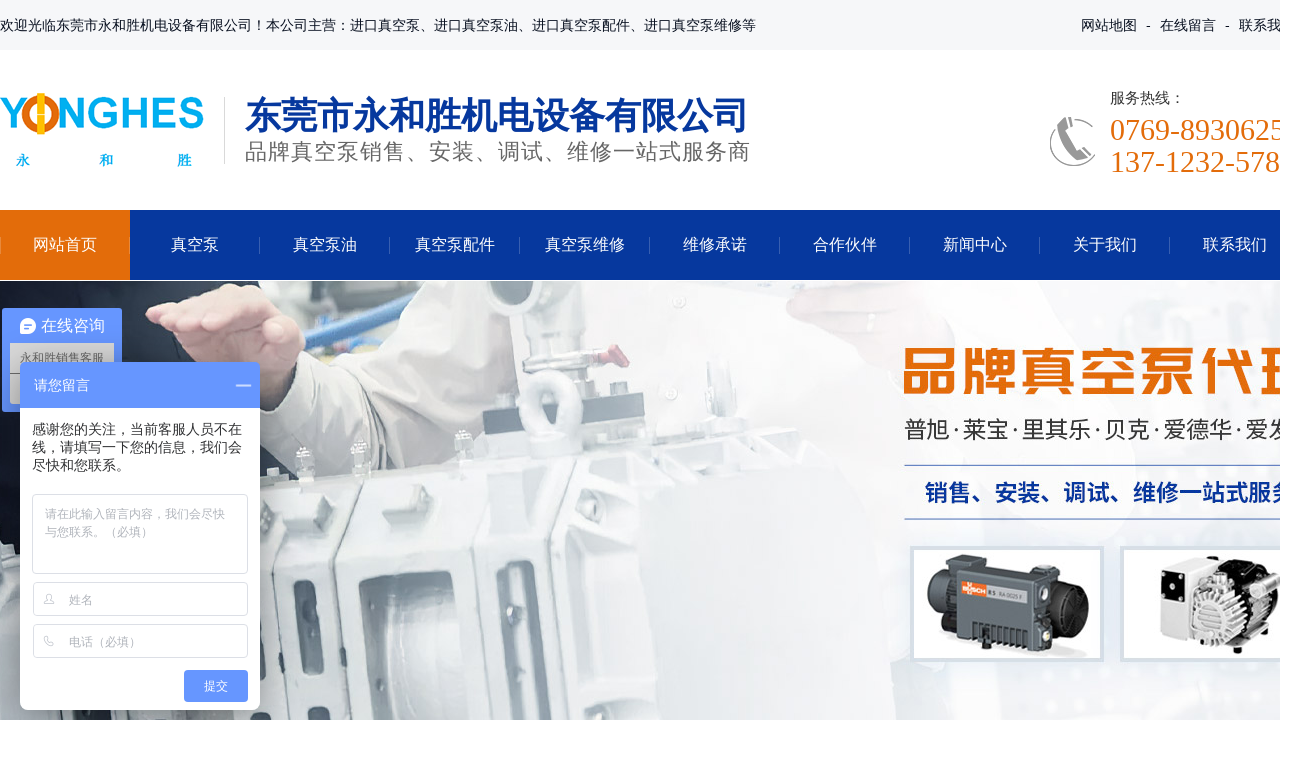

--- FILE ---
content_type: text/html
request_url: http://www.yhszkb.com/products-316534-316556-0.html
body_size: 6060
content:
<!DOCTYPE html PUBLIC "-//W3C//DTD XHTML 1.0 Transitional//EN" "http://www.w3.org/TR/xhtml1/DTD/xhtml1-transitional.dtd">
<html xmlns="http://www.w3.org/1999/xhtml">
<head>
<meta http-equiv="Content-Type" content="text/html; charset=utf-8" />
<title>普旭真空泵,莱宝真空泵,里其乐真空泵-[永和胜机电]品牌真空泵一站式服务商-东莞市永和胜机电设备有限公司</title>
<meta name="keywords" content="普旭真空泵,莱宝真空泵,里其乐真空泵" />
<meta name="description" content="东莞市永和胜机电设备有限公司是一家专业研发制造,销售为一体的真空设备制造商,销售普旭真空泵,莱宝真空泵,里其乐真空泵,服务热线:13712325786." />
<!--mobanhtml/mindexcn!@#"-->
<!--"css"-->

                
                <link href="cssjs/newsrelated.css" rel="stylesheet" type="text/css" />
                <link charset="utf-8" href="cssjs/indexcss.css" rel="stylesheet" type="text/css"  />
                <script language="JavaScript" type="text/javascript" src="cssjs/indexjs.js"></script>
                <link href="cssjs/headcss.css" rel="stylesheet" type="text/css" />
                
                    <script>
                        var uaTest = /Android|webOS|Windows Phone|iPhone|ucweb|ucbrowser|iPod|BlackBerry/i.test(navigator.userAgent.toLowerCase());
                        var touchTest = 'ontouchend' in document;
                        if(uaTest && touchTest){
                            window.location.href='http://m.yhszkb.com';
                        }

                    </script>
                    
                
            

</head>

<body onload="themax();init();">
<!--mobanhtml/mhead!@#"-->
<link rel="stylesheet" href="cssnew/slick.css">
<link rel="stylesheet" href="cssnew/slick-theme.css">
<link rel="stylesheet" href="cssjs/allbag.css">
<script src="cssnew/jquery-1.8.3.min.js"></script>
<script src="cssnew/jquery.SuperSlide.2.1.3.js"></script>
<script src="cssnew/slick.min.js"></script>

<script src="cssnew/ht_web.js"></script>
<script src="cssnew/page.js"></script>



<!--顶部-->
<div class="top_bg">
<div class="page">
<div class="top_l">欢迎光临东莞市永和胜机电设备有限公司！本公司主营：进口真空泵、进口真空泵油、进口真空泵配件、进口真空泵维修等</div>
<div class="top_r">
<div class="top_r_font">
<a href="sitemap.htm" target="_blank">网站地图</a>  -  
<a href="feedback.html">在线留言</a>  -  
<a href="dgweb-156079.html">联系我们</a>
<div class="clear"></div>
</div>
</div>
<div class="clear"></div>
</div>
</div>


<div class="hsecond page">
<div class="fl hleft">
<div class="hlogo fl">
<a href="/"><img src="//memberpic.114my.com.cn/yonghesheng/uploadfile/image/20190830/20190830162059_208909959.png" alt="东莞市永和胜机电设备有限公司"></a>
</div>
<p class="hline fl"></p>
<p class="hmean fl"><b>东莞市<em>永和胜</em>机电设备有限公司</b>品牌真空泵销售、安装、调试、维修一站式服务商</p>
</div>
<p class="fr hphone">服务热线：<span>0769-89306259<br>137-1232-5786</span></p>
</div>

<div class="clear"></div>


<!--导航-->
<nav class="nav">
<ul class="page">
<li class="cur"><a href="/">网站首页</a></li>
<li><a href="products-316540-0-0.html">真空泵</a></li>
<li><a href="products-316566-0-0.html">真空泵油</a></li>
<li><a href="products-316542-0-0.html">真空泵配件</a></li>
<li><a href="dgweb-156081.html">真空泵维修</a></li>
<li><a href="dgweb-156082.html">维修承诺</a></li>
<li><a href="dgweb-156025.html">合作伙伴</a></li>
<li><a href="news.html">新闻中心</a>
<div class="dropmenu">
<a href="news-8622-0.html">公司新闻</a>
<a href="news-8623-0.html">行业资讯</a>
<a href="news-8624-0.html">常见问题</a>
</div>
</li>
<li><a href="company.html">关于我们</a></li>
<li><a href="dgweb-156079.html">联系我们</a></li>
</ul>
<script>
$('.nav li').hover(function(e) {
        $(this).find('.dropmenu').stop(false,true).slideDown(100);
    },
	function(){
		$(this).find('.dropmenu').stop().slideUp();
		}
		);
</script>
</nav>










<!--幻灯片-->
<div class="nban"></div>

<script>
    $(function(){
         var nban = $('.nban'),niamText = '';
        niamText = mianCon.find('a:last()').text();
        nban.append('<div class="page"><div class="nban_txt">');
        for (var i = 0; i < niamText.length; i++) {
            $('.nban_txt').append('<span>'+niamText.substring(i,i+1));
        }
    })
</script>
<!--mobanhtml/#webdh#/pr-webdh##!"-->
<style>
.nban:before,.nban .page{display: none;}
.nban{background:url(//memberpic.114my.com.cn/yonghesheng/uploadfile/image/20230619/20230619155600_1910004389.jpg) no-repeat center;}

#bodycon #left{width: 20% !important;}
#bodycon #left .pro_le{width: 100% !important; }
#bodycon #center{ width: 78% !important; float: right !important;}
.pro_pho b{font-size: 22px !important;}
.pro_lc li:hover dl{height: auto; padding: 30px 0; border-top: 1px solid rgba(245,245,245,0.08);}
.pro_lc .prolist2021{height: auto !important;}
.pro_lt{ justify-content: center;}
.pro_lc li>a{color: #fff !important;}
.pro_lc li dt a{font-size: 17px !important;}
.pro_show_ewm {display: none !important;}
.propic_show_right{height: 392px !important;}
.pro_t_text ul{ display: none;}
</style>
<!--ProductDirectStart-->
<!--mobanhtml/center!@#"-->

<div id="bodycon">
	<div id="left">
		<!--"../#innewclu!#/#left#/pr-left##!"-->
		<div class="pro_le">
					<div class="prl_tit">
						<p>产品分类</p>
						<em>Product Categories</em>
						<i></i>
					</div>
					<div class="prl_list">
						<div class="prolist2021">
 <ul>
<li>
<a class="prolist2021_one" href="products-316528-0-0.html" title="普旭BUSCH">普旭BUSCH</a>
<dl>
<dt><a href="products-316528-316543-0.html" title="普旭真空泵">普旭真空泵</a></dt>
<dt><a href="products-316528-316544-0.html" title="普旭真空泵油">普旭真空泵油</a></dt>
<dt><a href="products-316528-316545-0.html" title="普旭真空泵原装配件、滤芯">普旭真空泵原装配件、滤芯</a></dt></dl>
</li>
<li>
<a class="prolist2021_one" href="products-316529-0-0.html" title="莱宝LEYBOLD">莱宝LEYBOLD</a>
<dl>
<dt><a href="products-316529-316546-0.html" title="莱宝真空泵">莱宝真空泵</a></dt>
<dt><a href="products-316529-316547-0.html" title="莱宝真空泵油">莱宝真空泵油</a></dt>
<dt><a href="products-316529-316548-0.html" title="莱宝真空泵原装配件、滤芯">莱宝真空泵原装配件、滤芯</a></dt></dl>
</li>
<li>
<a class="prolist2021_one" href="products-316531-0-0.html" title="里其乐Rietschle">里其乐Rietschle</a>
<dl>
<dt><a href="products-316531-316549-0.html" title="里其乐真空泵">里其乐真空泵</a></dt>
<dt><a href="products-316531-316550-0.html" title="里其乐真空泵油">里其乐真空泵油</a></dt>
<dt><a href="products-316531-316551-0.html" title="里其乐真空泵原装配件、滤芯">里其乐真空泵原装配件、滤芯</a></dt></dl>
</li>
<li>
<a class="prolist2021_one" href="products-316532-0-0.html" title="贝克BECKER">贝克BECKER</a>
<dl>
<dt><a href="products-316532-316552-0.html" title="贝克真空泵">贝克真空泵</a></dt>
<dt><a href="products-316532-316553-0.html" title="贝克真空泵油">贝克真空泵油</a></dt>
<dt><a href="products-316532-316554-0.html" title="贝克真空泵原装配件、滤芯">贝克真空泵原装配件、滤芯</a></dt></dl>
</li>
<li><a class="prolist2021_one prolist2021_one_cur" href="products-316534-0-0.html" title="爱德华EDWARDS">爱德华EDWARDS</a><dl>
<dt><a href="products-316534-316555-0.html" title="爱德华真空泵">爱德华真空泵</a></dt>
<dt><a href="products-316534-316556-0.html" title="爱德华真空泵油">爱德华真空泵油</a></dt>
<dt><a href="products-316534-316557-0.html" title="爱德华真空泵原装配件、滤芯">爱德华真空泵原装配件、滤芯</a></dt></dl>
</li>
<li>
<a class="prolist2021_one" href="products-316535-0-0.html" title="爱发科ULVOIL">爱发科ULVOIL</a>
<dl>
<dt><a href="products-316535-316558-0.html" title="爱发科真空泵油">爱发科真空泵油</a></dt>
<dt><a href="products-316535-316559-0.html" title="爱发科真空泵原装配件、滤芯">爱发科真空泵原装配件、滤芯</a></dt></dl>
</li>
<li>
<a class="prolist2021_one" href="products-316537-0-0.html" title="真空管阀">真空管阀</a>
</li>
<li>
<a class="prolist2021_one" href="products-316539-0-0.html" title="真空机组">真空机组</a>
</li>
<li>
<a class="prolist2021_one" href="products-316540-0-0.html" title="真空泵">真空泵</a>
<dl>
<dt><a href="products-316540-316560-0.html" title="普旭BUSCH">普旭BUSCH</a></dt>
<dt><a href="products-316540-316561-0.html" title="莱宝LEYBOLD">莱宝LEYBOLD</a></dt>
<dt><a href="products-316540-316562-0.html" title="里其乐Rietschle">里其乐Rietschle</a></dt>
<dt><a href="products-316540-316563-0.html" title="贝克BECKER">贝克BECKER</a></dt>
<dt><a href="products-316540-316564-0.html" title="爱德华EDWARDS">爱德华EDWARDS</a></dt>
<dt><a href="products-316540-316565-0.html" title="爱发科ULVOIL">爱发科ULVOIL</a></dt>
<dt><a href="products-316540-316633-0.html" title="罗茨">罗茨</a></dt></dl>
</li>
<li>
<a class="prolist2021_one" href="products-316566-0-0.html" title="真空泵油">真空泵油</a>
<dl>
<dt><a href="products-316566-316567-0.html" title="普旭BUSCH">普旭BUSCH</a></dt>
<dt><a href="products-316566-316568-0.html" title="莱宝LEYBOLD">莱宝LEYBOLD</a></dt>
<dt><a href="products-316566-316569-0.html" title="里其乐Rietschle">里其乐Rietschle</a></dt>
<dt><a href="products-316566-316570-0.html" title="贝克BECKER">贝克BECKER</a></dt>
<dt><a href="products-316566-316571-0.html" title="爱德华EDWARDS">爱德华EDWARDS</a></dt>
<dt><a href="products-316566-316572-0.html" title="爱发科ULVOIL">爱发科ULVOIL</a></dt></dl>
</li>
<li>
<a class="prolist2021_one" href="products-316542-0-0.html" title="真空泵配件/耗材">真空泵配件/耗材</a>
<dl>
<dt><a href="products-316542-316576-0.html" title="普旭BUSCH">普旭BUSCH</a></dt>
<dt><a href="products-316542-316577-0.html" title="莱宝LEYBOLD">莱宝LEYBOLD</a></dt>
<dt><a href="products-316542-316578-0.html" title="里其乐Rietschle">里其乐Rietschle</a></dt>
<dt><a href="products-316542-316579-0.html" title="贝克BECKER">贝克BECKER</a></dt>
<dt><a href="products-316542-316580-0.html" title="爱德华EDWARDS">爱德华EDWARDS</a></dt>
<dt><a href="products-316542-316581-0.html" title="爱发科ULVOIL">爱发科ULVOIL</a></dt></dl>
</li></ul></div>
					</div>
					<div class="prl_tel">
						<div class="prlt_box">
						<p>
						<i><img src="//memberpic.114my.com.cn/yonghesheng/uploadfile/image/20230818/20230818145701_343314245.png" alt="服务热线"></i><span>服务热线：</span>
						</p>
						<em>0769-89306259</em>
						<em>137-1232-5786</em>
						</div>
					</div>
				</div>
	</div>
    <div id="center">
		<!--"../#innewclu!#/content!products#"-->
		<script src="cssjs/mzp-packed.js" type="text/javascript"></script>
            <link href="cssjs/magiczoomplus.css" rel="stylesheet" type="text/css" media="screen"/><strong class="strong_title">产品中心</strong> <div id="bodycontent" class="mianbxContent" style="height:25px;width:90%;text-align:right;">
                您的位置:
                <a href="/">首页</a>&nbsp;->&nbsp;
                <a href="products.html">产品中心</a>&nbsp;->&nbsp;
<a href="products-316534-0-0.html#bodycontent">爱德华EDWARDS</a>&nbsp;->&nbsp;
<a href="products-316534-316556-0.html#bodycontent">爱德华真空泵油</a></div><div id="bodycontent" class="bodycontent2020"><style>.ny_prototal { width:100%; overflow:hidden;}
.ny_prolist { width:31.3%; margin:0 1%; float:left; margin-bottom:2%; overflow:hidden;}
.ny_propic { position:relative; overflow:hidden;}
.ny_propic a { display:block;}
.ny_propic a img { width:100%; }
.ny_propic a:before { content:''; width:0%; height:0%; background-color:rgba(0 ,0,0,0.3); position:absolute; z-index:2; top:0; display:block; transition: all 0.3s;}
.ny_propic span { width:60px; height:60px; display: none; position:absolute; z-index:3; left:50%; margin-left:-30px; top:39%; border: solid 1px #fff; border-radius:60px; font-size:14px; color:#fff; line-height:60px; text-align:center; box-sizing:border-box;}
.ny_prolist:hover .ny_propic a:before { width:100%; height:100%;}
.ny_prolist:hover .ny_propic span { display:block;}

.ny_protil { width:100%; background:#f5f5f5; margin-top:0.8%; position:relative; overflow:hidden;}
.ny_protil a { height:45%; padding:3% 4% 4% 5%; font-size:16px; position:relative; z-index:2; display:block;}
.ny_protil span { display:block; width:67px; height:12px; background:url(//cdn.dg.114my.cn/img/2020/20200522095054_1768699360.png); margin-top:3%;}
.ny_prolist:hover .ny_protil span { background-position:0px -12px; transition:all 0.3s;}
.ny_prolist:hover .ny_protil a { color:#fff;}
.ny_protil:before { width:0; height:100%; content:""; display: block; position:absolute; left:0; bottom:0; background:#f5811a; transition: all 0.3s;}
.ny_prolist:hover .ny_protil:before { width:100%;}
.clear{clear:both;}</style><div class="ny_prototal"><div class="ny_prolist">
          <div class="ny_propic"><a href="products_content-3042046.html"><img src="//memberpic.114my.com.cn/yonghesheng/uploadfile/image/20190902/20190902165053_1536551754.jpg"  height="280" alt="爱德华真空泵油19号"/><span>+</span></a></div>
          <div class="ny_protil"><a href="products_content-3042046.html">爱德华真空泵油19号<span></span></a></div>
     </div>
<div class="ny_prolist">
          <div class="ny_propic"><a href="products_content-3042047.html"><img src="//memberpic.114my.com.cn/yonghesheng/uploadfile/image/20190902/20190902165124_1371717332.jpg"  height="280" alt="爱德华真空泵油19.1号油"/><span>+</span></a></div>
          <div class="ny_protil"><a href="products_content-3042047.html">爱德华真空泵油19.1号油<span></span></a></div>
     </div>
<div class="clear"></div>
</div></div>
<div id="bodycontent" class="pages_info products_pages_info" style="padding-top:5px;padding-bottom:5px;">
总数:2&nbsp;&nbsp;
总页数:1&nbsp;&nbsp;
当前是:第1页&nbsp;第一页&nbsp;&nbsp;上一页&nbsp;&nbsp;下一页&nbsp;&nbsp;最后页转到<select name="select" onChange="window.location.href=this.options[this.selectedIndex].value"><option value="products-316534-316556-0-1.html#bodycontent" selected>第1页</option></select></div>
	</div>
    <div id="right">
		<!--"../#innewclu!#/#right#/pr-right##!"-->
		<script>
    var navLi = $('.nav>ul>li'),mianA = $('.mianbxContent>a'),falg = false;
    for(var i = mianA.index();i >= 0; i--){
        var thisText = mianA.eq(i).text(),thisHref = mianA.eq(i).attr('href').indexOf('#') != -1 ? mianA.eq(i).attr('href').substring(0,mianA.eq(i).attr('href').indexOf('#')) : mianA.eq(i).attr('href');
        navLi.each(function(){
            if(falg){
                return false;
            }
            $(this).html().indexOf(thisHref) != -1 ||
            $(this).html().indexOf(thisText) != -1 ?
            falg = true && $(this).addClass('cur').siblings().removeClass('cur') :
            falg = false;
        })
    }
</script>
	</div>
	<div class="clear"></div>
</div>
<!--mobanhtml/copy!@#"-->
<!--ProductDirectEnd-->
<div id="copy"></div>
<!--copy-->
<div class="copy">
  <div class="copy_box">
    <div class="copy_num">
      <ul>
        <li><i><img src="//memberpic.114my.com.cn/yonghesheng/uploadfile/image/20230617/20230617143716_1017494789.png" alt="服务热线"></i>
          <p>服务热线：<span>0769-89306259</span></p>
        </li>
        <li><i><img src="//memberpic.114my.com.cn/yonghesheng/uploadfile/image/20230617/20230617143716_577572495.png" alt="手机"></i>
          <p>手机：<span>137 1232 5786</span></p>
        </li>
        <li><i><img src="//memberpic.114my.com.cn/yonghesheng/uploadfile/image/20230617/20230617143716_1800712515.png" alt="地址"></i>
          <p>地址：<span></span>广东省东莞市东坑镇南国二路168号101室</p>
        </li>
      </ul>
      <a href="dgweb-156079.html">咨询我们</a> </div>
    <div class="copy_con">
      <div class="copy_nav">
        <ul>
          <li>
            <p>关于我们</p>
           <a href="company.html">公司介绍</a>
            <a href="dgweb-156080.html">企业形象</a>
            <a href="dgweb-156025.html">合作伙伴</a>
            <a href="dgweb-156081.html">真空泵维修</a>
            <a href="dgweb-156082.html">维修承诺</a></li>
          <li>
            <p>产品中心</p>
            <a href="products-316528-0-0.html">普旭BUSCH</a>
            <a href="products-316529-0-0.html">莱宝LEYBOLD</a>
            <a href="products-316531-0-0.html">里其乐Rietschle</a>
            <a href="products-316532-0-0.html">贝克BECKER</a>
            <a href="products-316534-0-0.html">爱德华EDWARDS</a>
            <a href="products-316535-0-0.html">爱发科ULVOIL</a>
            <a href="products.html">查看更多...</a></li>
          <li>
            <p>新闻中心</p>
            <a href="news-8622-0.html">公司动态</a><a href="news-8623-0.html">行业资讯</a><a href="news-8624-0.html">常见问题</a></li>
          <li>
            <p>联系我们</p>
            <a href="dgweb-156079.html">联系方式</a><a href="feedback.html">在线留言</a></li>
        </ul>
      </div>
      <div class="copy_r"><i><img src="//memberpic.114my.com.cn/yonghesheng/uploadfile/image/20200113/20200113152913_673760668.png" alt="手机网站"></i>
        <p>手机网站</p>
      </div>
<div class="copy_r"><i><img src="//memberpic.114my.com.cn/yonghesheng/uploadfile/image/20200113/20200113152733_288720717.png" alt="微信小程序"></i>
        <p>微信小程序</p>
      </div>
    </div>
    <div class="copy_end">东莞市永和胜机电设备有限公司 版权所有  【<a href="https://beian.miit.gov.cn" target="_blank" rel="nofollow">粤ICP备16102634号</a>】 访问量：<script language="javascript" src="http://login.114my.cn/webfwl.asp?member=yonghesheng"></script> 技术支持：【<a href="http://www.114my.net" target="_blank" rel="nofollow">东莞网站建设</a>】【<a href="sitemap.htm" target="_blank">BMAP</a>】 【<a href="sitemap.xml" target="_blank">GMAP</a>】【<a href="guanli.htm" target="_blank">后台管理</a>】</div>
  </div>
</div>



<!--<script>
var _hmt = _hmt || [];
(function() {
  var hm = document.createElement("script");
  hm.src = "https://hm.baidu.com/hm.js?f8c55f6fdf180030f3ea50c75b2f5c26";
  var s = document.getElementsByTagName("script")[0]; 
  s.parentNode.insertBefore(hm, s);
})();
</script>-->


<!--爱翻翻-->
<script>
var _hmt = _hmt || [];
(function() {
  var hm = document.createElement("script");
  hm.src = "https://hm.baidu.com/hm.js?528f0c769ff4b5a93131f3f62ecd1770";
  var s = document.getElementsByTagName("script")[0]; 
  s.parentNode.insertBefore(hm, s);
})();
</script>
                <script>
var _hmt = _hmt || [];
(function() {
  var hm = document.createElement("script");
  hm.src = "https://hm.baidu.com/hm.js?528f0c769ff4b5a93131f3f62ecd1770";
  var s = document.getElementsByTagName("script")[0]; 
  s.parentNode.insertBefore(hm, s);
})();
</script>
            
</body>
</html>


--- FILE ---
content_type: text/css
request_url: http://www.yhszkb.com/cssjs/headcss.css
body_size: 3692
content:
.bodyContentString8{width: 100% !important;}
.nyxqnewsbg{background: none !important;}
.nyxqnews_left{box-shadow: 0px 0px 20px 0px rgba(99, 99, 99, 0.1);}
.nyxqnews_right{box-shadow: 0px 0px 20px 0px rgba(99, 99, 99, 0.1);}

.nynewslist_r{width:71% !important;}

/*内页产品*/
.protemppic img,.nylist_pic img,.dwtwo li .dw_pic img,.neiye_product_img,.newspic img,.ny_newspic a img,.ny_propic a img{height: 100%}
.nynews-photo img{height:9.322916vw;}
.ny_protil:before,.nylist li .nylist_tit:before{background: #06389e !important;}
.nyxqnews_righttit strong{font-size: 18px;color:#06389e !important;}
.ny_newslist:hover .ny_newsday,.ny_newslist:hover .ny_newsmy,.ny_newslist:hover .ny_newstil a{color:#06389e !important;}
/*内页*/
.nban{height:450px;width: 100%;overflow: hidden;}
/*面包屑*/
#bodycon,#bodycon #center,#bodycontent{max-width:1500px;width:100% !important;margin:0 auto;}
#bodycon #center{margin-bottom: 40px;}
#right,p.desc{display:none;}
.mianbxContent{max-width:1500px;width:100% !important;text-align: left !important;padding-left: 40px;color:#888;background:url(https://memberpic.114my.com.cn/yonghesheng/uploadfile/image/20230621/20230621113312_899904647.png) no-repeat left center;height: 62px !important;line-height:62px !important;border-bottom: 1px dashed #ddd;margin-bottom:50px !important;font-size: 17px;}
.mianbxContent a{color:#888;display:inline-block;margin: 0px 5px;font-size: 16px !important;}
.strong_title{display:none;}

/*产品分类*/
.dwwa_body{display:none !important;}
.dwone li img{height: 100%;}
.dwone li:hover .dwwa_a a,.nynews-list:hover .nynews-title{color: #06389e !important;}
.dwone li:hover .dwwa_more a,.nynews-list:hover .nynews-more{background: #06389e !important;}

/*产品分类*/
.pro_all_class>div {font-size: 0;}
.pro_all_class a:last-child {margin-right: 0;}
.pro_all_class a {width: 13.7%;height: 52px;line-height: 52px;font-size: 16px !important;display: inline-block;background: #eee;margin-bottom: 10px;margin-right: 0.68%;}
.pro_all_class a:hover,.pro_all_class .one_2019.cur a{transition: all 0.5s linear; background:#06389e; color:#fff;}
.pro_all_class strong{background:#06389e;color:#fff;display:block;height: 100%;width: 100%;line-height: 52px;font-size: 16px;}
.pro_all_class .pur{ display:none;}
.pro_cur {background: #06389e !important;color: #fff !important;}
.three_bt_2019 a {line-height: 30px !important;width: 100%;display: block;}

.pro_all_class{ height: auto !important; border-bottom: none !important; margin-bottom: 15px !important;}




/*分页*/
.page_total {border: 1px solid #e5e5e5;letter-spacing: 1px;padding: 0 10px;height: 26px;display: inline-block;line-height: 24px;font-size: 14px;}
.pages_info{padding:0 !important;width: 100% !important;}
.pages_box {font-size:0;margin-top:25px;display: inline-block;}
.pages_box a{vertical-align: top;display: inline-block;padding: 0 10px;height: 26px;line-height: 24px;border: 1px solid #e5e5e5;text-align: center;margin: 0 2px;background: #fff;font-size: 14px;}
.pages_box .page_curr{border-color:#06389e;background:#06389e;color:#fff;}
.pages_box .page_curr:hover{color:#fff;}
.pages_box a:hover{color:#06389e;}
.pages_box b{line-height: 26px;}


.pro_detail_rel_box{padding:0 20px 20px; margin-top: 50px !important;}
.pro_detail_rel_hd{height:52px;line-height: 42px;padding-left: 28px;margin-bottom: 20px;position: relative;}
.pro_detail_rel_hd:before{position: absolute; content: ""; top: 0; bottom: 0; left: 0; margin: auto; background: url(https://memberpic.114my.com.cn/yonghesheng/uploadfile/image/20230621/20230621113352_1988448577.png)no-repeat; width: 30px; height: 34px;}
.pro_detail_rel_hd strong,.detail_title strong{font-size:16px;font-weight: bold;}
.pro_detail_rel_item{width: 100% !important;overflow: hidden;}
.pro_detail_list{width:32% !important;border: 1px solid #dcdcdc;margin-top:20px;}
.pro_detail_list+.pro_detail_list{margin-left: 2%;}
.pro_detail_list img{width:100% !important;height:auto !important;}
.pro_detail_rel_hd strong{margin-left: 8px;}
.pro_detail_rel_item>div>a+br+a {margin-top: 10px;display: block;height: 50px;line-height: 50px;background: #eee;font-size: 18px; color:#333;}


.ny_propic{border: 1px solid #eee;}

.psupdown.pro_show_mune {display: none !important;}

.clear.clearfix {display: none !important;}

/*产品详情*/
.pro_main_box{text-align:left !important;position: relative;    display: flex; justify-content: space-between;}
.pcontent_title_h4{display: none;}
.propic_show_left{width:33.33%;}
.propic_show_left img{width: 100%;height: auto;border: 10px solid #f8f8f8;}
.propic_show_left br{display:none;}
.propic_show_left,.propic_show_right{display:inline-block;vertical-align:top;}
.propic_show_right{width: 64%;height: 498px; font-size: 14px;color: #999; line-height: 32px; position: relative;background: #f8f8f8;padding: 2vw 2vw;}
.propic_show_right table{}
.propic_show_right>table>tbody>tr{}
.propic_show_right>table>tbody>tr>td{padding: 10px !important;font-size: 16px;}
.propic_show_right>br {display: none;}
.pro_detail_title{font-size:24px;color:#555;font-weight: bold;line-height:18px;display: block;margin:10px 0 36px 0;}
.pro_return{width:37px;height:37px;float:right;margin-top:-10px;cursor: pointer;display: none;}
.pro_show_con{height: 122px;padding-bottom: 20px;border-bottom: 1px solid #eee;margin-bottom: 20px;line-height: 30px;}
.pro_tel_right{margin-left:25px;position:relative;}
.pro_tel_right .tel_albb {display: none;}
.pro_tel_right .tel_hm{}
.pro_tel_right .tel_hm p{color: #333;display: block;line-height: 22px;}
.pro_tel_right .tel_hm p em{display: none;}
.pro_tel_right .tel_hm p b{color: #271033;font-size: 20px;font-weight: bold;}
.pro_tel_right .tel_hm span{font-size: 35px;font-weight: bold;display: block;margin-top: 11px;color: #06389e;}
.pro_tel_right p{padding-left:25px;background:url(https://memberpic.114my.com.cn/yonghesheng/uploadfile/image/20230621/20230621113515_860856057.png) no-repeat left center;margin-bottom: 2px;color: #666;font-size: 18px;font-weight: lighter;}
.pro_tel_right span{font-size: 30px;line-height: 36px; font-weight: bold;display: block; margin-top: 11px; color: #06389e;}
.pro_tel_right em{font-size:32px;font-weight:bold;color:#06389e;line-height:26px;}
.pro_tel_right em img{display:none;}
.pro_tel_right em+em{font-size:33.2px;}
.pro_show_btn{font-size:0;position: absolute;bottom: 105px; left: 254px;}
.pro_show_btn button{width:160px;height:42px;border:none;background:#333333;}
.pro_show_btn button+button{margin-left:10px;}
.pro_show_btn button.advisory{background:#06389e;}
.pro_show_btn button a{font-size:16px;color:#fff;display:block;}
.pro_show_mune{margin:25px 0 !important;text-align:center !important;}
.pro_show_mune a{display:block;text-align:left;}

.propic_show_piclist{margin-top:30px;}
.propic_show_piclist li,.propic_show_piclist li img{width:94px;}
.propic_show_piclist li{display:inline-block;vertical-align:top;}
.propic_show_piclist li+li{margin-left:10px;}
.propic_show_piclist li img{border: 1px solid #ddd;}

.pro_show_ewm{margin-top: 33px;}
.pro_ewm_left{width: 125px;height: 160px;background:url(https://memberpic.114my.com.cn/yonghesheng/uploadfile/image/20200113/20200113152733_288720717.png) no-repeat center 8px;border: 1px solid #e9e9e9;position:relative;background-size: 110px;}
.pro_ewm_left:after{content:'微信小程序';width:100%;height:45px;line-height:40px;text-align:center;color:#999;position:absolute;bottom:0;left:0;}
.pro_ewm_left .ewm img{width: 198px;;}
.pro_ewm_left .ewm p{text-align:center;color:#999;}
.pro_show_ewm>div{display:inline-block;vertical-align:top;}

.propic_show_con_box{display:none;}

/*放大镜*/
.propic_le_mag{width:226px;height:226px;overflow:hidden;position:absolute;top:0px;left:510px;z-index: 99;display:none;border:1px solid #eee;}
.propic_le_mag img{position:absolute;}
.propic_img:hover .magnifier{display: block !important;}
.propic_img .magnifier {width: 147px;height: 147px;background:url(https://memberpic.114my.com.cn/yonghesheng/uploadfile/image/20230621/20230621113701_157723887.png);position: absolute;left: 0;top: 0;display: none;margin-top:0;cursor: inherit;z-index:9;}

/*内页新闻列表*/
.strong_title{display:none;}
.nswsfenlei_2019{margin:0px 0 30px;}
.nswsfenlei_2019 ul{font-size:0;}
.nswsfenlei_2019 li{display:inline-block;vertical-align:top;width:182px;height:52px;border:1px solid #e0e0e0;}
.nswsfenlei_2019 li+li{margin-left:12px;}
.nswsfenlei_2019 li:hover,.nswsfenlei_2019 li.curNewsType_2019{background:#06389e;border-color:#06389e;}
.nswsfenlei_2019 li a{display:block;line-height:50px;font-weight: normal;font-size: 16px;}
.nswsfenlei_2019 li:hover a,.nswsfenlei_2019 li.curNewsType_2019 a{color:#fff;}

.nyxqnews_rightcont a{line-height: 36px;}
.nyxqnews_leftpage {width: 100% !important;display: inline-block;margin-left: 0 !important;}
.nyxqnews_leftup,.nyxqnews_leftdown{line-height:70px;width: 50% !important;}
.nyxqnews_leftdown {background: url(http://114my.cn.114.114my.net/ZP/nynews/newsdown.png) 350px 29px no-repeat !important;padding-right: 50px !important;}
.newstemptwo li:hover .news_a a{color:#06389e !important;}
.newshx:after, .newshx:before, .newssx:after, .newssx:before,.newstemptwo li:hover .news_more a{background:#06389e !important;}
/*nban*/
.nban{width:100%;height:450px;position:relative;}
.nban:before{content:'';width:100%;height:100%;background:rgba(22,16,7,0.5);position:absolute;top:0;left:0;}
.nban .page{position:relative;height:450px;}
.nban_txt{width: 100%;position:absolute;top:50%;left:0;margin-top:-39px;text-align:center;}
.nban_txt span{font-size:52px;font-weight:bold;color:#fff;letter-spacing: 5px;display: inline-block;}
.nban_txt span:nth-child(2){animation-delay: 0.2s;}
.nban_txt span:nth-child(3){animation-delay: 0.4s;}
.nban_txt span:nth-child(4){animation-delay: 0.6s;}
.nban_txt span:nth-child(5){animation-delay: 0.8s;}
.nban_txt span:nth-child(6){animation-delay: 1s;}
.nban_txt span:nth-child(7){animation-delay: 1.2s;}


@keyframes nbanA{
0%{transform: translateY(0px);}
50%{transform: translateY(-20px);}
100%{transform: translateY(0px);}
}
@keyframes moveBg {
  0% {
    background-position: 0% 30%;
  }

  100% {
    background-position: 100% 50%;
  }
}

/*客户留言*/
.pro_list {overflow: inherit;border: 1px solid #eee;height: auto;}
#bodycontent #lytijiao input {width: 100px;line-height: 30px;margin: 10px;}
#tianxiethree input, #tfive textarea {border: 1px solid #333;width: 60%;padding: 10px;margin: 10px;}
#form1 {border: 1px solid #000;}
#bodycontent #tianxieone, #bodycontent #tfour, #bodycontent #liuyanshenming, #bodycontent #lytijiao {width: 100% !important;border-top: 1px solid !important;border-left: none !important;border-right: none !important;padding-top: 5px;}
#bodycontent #lytijiao{border-bottom: none !important;}
#chakantwo {padding-top: 10px;}
#bodycontent #lytijiao input:hover {background: #06389e;color: #fff;}

/*产品详情*/
.pcontent_title_h4+.detail_title { margin-left: 0 !important;width: 100% !important;background: #06389e; height: 60px;padding-top: 0 !important;padding-bottom: 0 !important; border-bottom: none !important; margin-top: 20px; text-align: center;}
.detail_title strong {font-size: 24px;font-weight: bold; line-height: 60px; color: #fff;text-align: center;}
.details_bg{width:100%;}
.details_c{width:100%; margin-top:20px;}
.txtgetshow{ width:100% !important;}

.product_content{ width:100% !important;}




.product_content {margin-top: 10px !important;}

--- FILE ---
content_type: text/css
request_url: http://www.yhszkb.com/cssjs/allbag.css
body_size: 8995
content:
*{margin: 0;padding: 0;box-sizing: border-box;list-style: none;}
body{font-size: 14px;min-width: 1300px;font-family:arial,microsoft yahei;overflow-x:hidden;color: #333;}
a{text-decoration: none;font-size: 14px;}
address, caption, cite, code, dfn, em, th, var, optgroup, i{font-style: inherit;font-weight: inherit;}
img{vertical-align: top;border: none;}
input, textarea{outline: none;border: none;}
h1, h2, h3, h4, h5, h6{font-weight:normal;}
.fr{ float:right;}
.fl{ float:left;}
.w1500,.page,.gy,.box{max-width: 1500px; min-width: 1300px; width: 100%; margin: 0 auto;}
.clear,.cl{height: 0; overflow: hidden; clear: both;}
.dfs{display: flex;align-items: center;justify-content: space-between;}
.db>div, .lb>li, .dd>dl{display:inline-block;vertical-align:top;}






/*顶部*/
.top_bg{width:100%; height:50px; line-height:50px; background:#f6f7f9;}
.top_l{color:#060e1e; float:left; font-size:14px;}
.top_l span{font-size: 20px;color: #fff;font-family: fontDin1;}
.top_r{color:#060e1e;}
#infoname{ border:none; height:40px;  width:485px;}
.top_r_font{float:right;}
.top_r_font a{font-size:14px;color:#060e1e;height:50px; line-height:50px; padding:0px 5px;}
.top_r_font a:hover{ color:#e36c0a;}




/*抬头*/
.hsecond{height:160px; display: flex;justify-content: space-between;align-items: center;}
.hleft{display: flex;align-items: center;}
.hlogo a{ display:inline-block;}
.hlogo img{vertical-align: text-top;}
.hline{width:1px; height:67px; background:#d9d9d9;margin: 0 20px;}
.hmean{font-size:22px; color:#666666; letter-spacing: 1px;line-height: 22px;}
.hmean b{ display:block; font-size:36px; line-height: 36px;color:#06389e; margin-bottom:7px; letter-spacing: 0 !important;}
.hphone{ line-height:32px; font-size:15px; color:#333333;padding-left:60px; background:url(https://memberpic.114my.com.cn/yonghesheng/uploadfile/image/20230818/20230818091010_1385497861.png) no-repeat left 35px;}
.hphone span{font-size: 30px;color: #e36c0a;font-weight: lighter;display: block;font-family: Impact;}





/*导航*/
.nav{ background:#06389e; font-size:0; margin-bottom:1px;}
.nav li{ display:inline-block; width:10%; text-align:center; line-height:70px; position:relative;}
.nav li>a{ font-size:16px; color:#fff; display:block; position:relative; transition:all .3s ease;}
.nav li>a:after,.nav li:nth-child(1)>a:before{ content:''; display:block; position:absolute; width:1px; height:17px; background:rgba(255,255,255,0.2); top:0; right:0; bottom:0; margin:auto 0;}
.nav li:nth-child(1)>a:before{ right:auto; left:0;}
.nav li.cur>a,.nav li:hover>a{ background:#e36c0a;}
.nav li .dropmenu{ position:absolute; top:100%; left:0; width:100%; background:#06389e; z-index:999; display:none;}
.nav li .dropmenu a{ line-height:44px; border-bottom:1px solid #0e43af; display:block; color:#fff; font-size:14px; transition:all .3s ease; text-overflow:ellipsis; overflow:hidden; white-space:nowrap;}
.nav li .dropmenu a:hover{ background:#e36c0a; padding-left:10px;}
.dropmenu table ,.dropmenu tbody,.dropmenu td,.dropmenu tr{ display:block; width:100%;}










/*banner*/
.bann{overflow: hidden;}
.slider {width: 100%;}
.slick-slide{height: auto;}
.slick-slide img {width: 100%;}
.slick-prev {left: 38px;z-index: 99;}
.slick-next {right: 40px;}
.slick-dots{bottom: 32px;}
.slick-dotted.slick-slider{margin-bottom: 0;}
.slick-prev:before, .slick-next:before{font-size: 34px;font-family: "zxi";}
.slick-dots li{margin:0 2px !important;}
.slick-dots li button{font-size:0 !important;position:absolute;}
.slick-dots li button:before{color: #fff;opacity: 1;font-size:42px;}
.slick-dots li.slick-active button:before{color:#06389e;}
.bann.slick-dotted .slick-prev{left:-52px;transition:all 0.5s;}
.bann.slick-dotted:hover .slick-prev{left:38px;}
.bann.slick-dotted .slick-next{right:-52px;transition:all 0.5s;}
.bann.slick-dotted:hover .slick-next{right:38px;}
.bann .slick-prev:before,.bann .slick-next:before{width:36px;height:52px;background:rgba(0,0,0,0.8) url("data:image/svg+xml,%3Csvg viewBox='0 0 1024 1024' xmlns='http://www.w3.org/2000/svg' %3E%3Cpath d='M662.268422 511.010463 280.997835 892.299469c-14.785751 14.808264-14.785751 38.796608 0 53.562916 14.788821 14.807241 38.776142 14.807241 53.584406 0l408.226518-408.230612c14.789844-14.790868 14.789844-38.777165 0-53.585429-1.01512-1.020236-2.099824-1.976004-3.206018-2.843768L333.797365 75.350129c-14.808264-14.788821-38.795585-14.788821-53.607942 0-14.762215 14.808264-14.762215 38.796608 0 53.585429L662.268422 511.010463 662.268422 511.010463 662.268422 511.010463zM662.268422 511.010463' %20fill%3D'%23ffffff' %3E%3C/path%3E%3C/svg%3E")center no-repeat;line-height: 52px;display: block;top:calc(50% - 26px);}
.bann .slick-prev:before{content: '';display: block;left:0;    transform: rotate(180deg);}
.bann .slick-next:before{content: '';right:0;}






/*search*/
.sea_c { display: flex; justify-content: space-between; height: 92px; align-items: center; }
.gjc { display: flex; align-items: center; }
.gjc>span{width: 38px;height: 38px;background: #06389e;border-radius: 100%;display: flex;justify-content: center;align-items: center;}
.gjc>div { margin-left: 9px; padding-top: 3px;color: #333;font-size: 14px; display: flex;}
.gjc>div>i{font-weight: bold;color: #666;font-size: 16px;}
.gjc>div>a { font-size: 14px; color: #666; }
#infonamee { width: 310px; height: 36px; text-indent: 43px; background: #fff; border-radius: 20px; outline: none; border: none; }
.search_rr { position: relative; }
.zz { position: absolute; top: 0; right: 7px; }
.sear_bc{position: relative;background: #f9f9f9; z-index: 1;}
.sear_bc:after{position: absolute;content: "";width: 548px;height: 100%;background: #06389e;border-top-left-radius: 46px;border-bottom-left-radius: 46px;right: 0;top: 0;z-index: -1;}






.yhs_tit{text-align: center;}
.yhs_tit p{line-height: 50px;font-size: 40px;color: #333;margin-bottom: 10px;font-weight: bold;}
.yhs_tit b{color: #06389e;}
.yhs_tit i{font-size: 18px;line-height: 18px;color: #999;}





/* products */
.pro_bg{width:100%;padding:100px 0;background:url(https://memberpic.114my.com.cn/0469561/uploadfile/image/20211116/20211116092941_565539433.jpg) no-repeat top;}
.pro_con{}
.pro_list{margin-top: 50px;}

.pro_btm{}
.pro_le{width:23.6%;background:#06389e;padding:0 6px;box-sizing:border-box;}
.prl_tit{text-align:center;padding:40px 0;}
.prl_tit p{font-size:36px;font-weight:bold;color:#fff;}
.prl_tit em{font-style:normal;display:block;text-transform:uppercase;color:rgba(255,255,255,0.5);margin-top:10px;margin-bottom:12px;}
.prl_tit i{width:36px;height:3px;background:#fff;display:block;margin:0 auto;}
.prl_list{background:#fff;}
.prl_list .prolist2021{}
.prl_list .prolist2021 ul{}
.prl_list .prolist2021 li{height:84px;border-bottom:1px solid #eaeaea;position:relative; z-index: 999;}
.prl_list .prolist2021 li:before{content:''; position: absolute;left: 56px;top: calc(50% - 8px); width: 16px; height: 16px;background: url(https://memberpic.114my.com.cn/yonghesheng/uploadfile/image/20230818/20230818145701_1587144804.png)no-repeat;}
.prl_list .prolist2021 li:hover:before{color:#06389e;}
.prl_list .prolist2021 li>a{display:block;line-height:84px;padding-left:88px;position:relative;font-size:18px;}
.prl_list .prolist2021 li:hover>a{color:#06389e;font-weight:bold;}
.prl_list .prolist2021 li dl{background:#f4f4f4;position:absolute;top:0;right:-200px;width:200px;border-left:1px solid #eee;opacity:0;visibility:hidden;z-index: 3;transition:all 0.5s;}
.prl_list .prolist2021 li:hover dl{opacity:1;visibility:visible;}
.prl_list .prolist2021 li dt{height:42px;border-bottom:1px solid #eee;transition:all 0.5s;}
.prl_list .prolist2021 li dt:hover{background:#06389e;}
.prl_list .prolist2021 li dt a{display:block;line-height:42px;text-align:center;}
.prl_list .prolist2021 li dt:hover a{color:#fff;}
.prl_tel{color:#fff;padding:50px 0;display:flex;justify-content:center;}
.prlt_box{}
.prlt_box p{display:flex;align-items:center;margin-bottom:10px;}
.prlt_box p i{margin-right: 10px;}
.prlt_box p span{font-size:16px;}
.prlt_box em{display:block;font-style:normal;font-size:30px;font-weight:bold;letter-spacing:0.02em;}
.prlt_box em+em{letter-spacing:0;margin-top:3px;}

.prr_top .divproduct_new_div_item_a span i img,.prr_top .divproduct_new_div_item_a span:hover i img+img {display: block;}
.prr_top .divproduct_new_div_item_a span:hover i img,.prr_top .divproduct_new_div_item_a span i img+img {display: none;}
.prr_top .divproduct_new_div .slick-arrow{display: none !important;}

.pro_ri{width:74.5%;}
.prr_top{position:relative;}
.prr_top .divproduct_new_div_item{display:flex;background:#fff;padding:30px;}
.prr_top .product_div_item_pic{width:358px;border:1px solid #eee;overflow:hidden;}
.prr_top .product_div_item_pic img{width:100%;}
.prr_top .divproduct_new_div_item_content{width:calc(100% - 358px);padding-left:30px;box-sizing:border-box;}
.prr_top .divproduct_new_div_item_title{margin-bottom:25px;}
.prr_top .divproduct_new_div_item_a{font-size:24px;display:flex;justify-content:space-between;align-items:center;}
.prr_top .divproduct_new_div_item_a span{font-size:14px;color:#999;padding-right:10px;border-right:5px solid #06389e;display:flex;align-items:center;}
.prr_top .divproduct_new_div_item_a span:hover{color:#06389e;}
.prr_top .divproduct_new_div_item_a span i{font-size:18px;margin-right:6px;}
.prr_top .pro_t_text{}
.prr_top .pro_t_text>p{font-size:16px;line-height:30px;color:#999999;padding-left:20px;position:relative;}
.prr_top .pro_t_text>p+p{margin-top:10px;}
.prr_top .pro_t_text>p:before{content:'';width:6px;height:6px;background:#999;position:absolute;top:12px;left:0;}
.prr_top .pro_t_text ul{display:flex;margin-top:30px;padding-left:20px;}
.prr_top .pro_t_text li{width:90px;border:1px dashed #e1e1e1;text-align:center;height:90px;padding-top:19px;box-sizing:border-box;}
.prr_top .pro_t_text li+li{margin-left:35px;}
.prr_top .pro_t_text li i{position:relative;z-index:2; display: block;}
.prr_top .pro_t_text li i img{width: 30% !important;margin: 0 auto;}
.prr_top .pro_t_text li p{font-size:16px;color:#999;margin-top:10px;}

.prrt_dots {position:absolute;left:50px;bottom:50px;z-index:9;}
.prrt_dots ul{display:flex !important;}
.prrt_dots li{width:14px;height:14px;border-radius:100%;background:#ddd;font-size:0;}
.prrt_dots li+li{margin-left:8px;}
.prrt_dots li.slick-active{background:#06389e;}
.prrt_dots li button{display:none;}

.prr_btm{}
.prr_btm .progdwz2021{}
.prr_btm .progdwz2021 ul{display:flex;flex-wrap:wrap;margin-top:25px;}
.prr_btm .progdwz2021 li{width:32%;}
.prr_btm .progdwz2021 li+li{margin-left:2%;}
.prr_btm .progdwz2021 li>a{display:block;overflow:hidden;transition:all 0.5s;position:relative;}
.prr_btm .progdwz2021 li:hover>a{padding:10px;background:#06389e;}
.prr_btm .progdwz2021 li>a:before{content:'';width:86px;height:100%;transform-origin:left top;background:linear-gradient(to right,transparent,rgba(255,255,255,0.8));transform:skewX(-25deg);position:absolute;top:0;left:0;opacity:0;transition:all 0.5s;}
.prr_btm .progdwz2021 li:hover>a:before{opacity:1;left:150%;}
.prr_btm .progdwz2021 li>a i{width:28px;height:28px;border-radius:100%;background:#06389e;font-size:18px;color:#fff;text-align:center;line-height:28px;position:absolute;top:50%;left:50%;transform:translate(-50%,-50%);z-index:2;opacity:0;transition:all 0.5s;}
.prr_btm .progdwz2021 li:hover>a i{opacity:1;}
.prr_btm .progdwz2021 li>a i:before,.prr_btm .progdwz2021 li>a i:after{content:'';width:44px;height:44px;border-radius:100%;position:absolute;top:50%;left:50%;transform:translate(-50%,-50%);z-index:-1;}
.prr_btm .progdwz2021 li>a i:before{background:rgba(6,56,158,0.4);animation-delay:1.5s;}
.prr_btm .progdwz2021 li>a i:after{background:rgba(6,56,158,0.2);}
.prr_btm .progdwz2021 li:hover>a i:before,.prr_btm .progdwz2021 li:hover>a i:after{animation:prrbtmliAB 3s infinite;}
.prr_btm .progdwz2021 li img{width:100%;height:auto;}
.prr_btm .progdwz2021 li br{display:none;}
.prr_btm .progdwz2021 li span{display:block;background:#fff;margin-top:1px;height:56px;position:relative;}
.prr_btm .progdwz2021 li span:before,.prr_btm .progdwz2021 li span:after{content:'';width:5px;height:10px;background:#06389e;position:absolute;transition:all 0.5s;}
.prr_btm .progdwz2021 li span:before{left:0;top:calc(50% - 5px);}
.prr_btm .progdwz2021 li span:after{right:0;bottom:calc(50% - 5px);}
.prr_btm .progdwz2021 li:hover span:before,.prr_btm .progdwz2021 li:hover span:after{width:100%;height:100%;}
.prr_btm .progdwz2021 li:hover span:before{top:0;}
.prr_btm .progdwz2021 li:hover span:after{bottom:0;}
.prr_btm .progdwz2021 li span a{display:block;line-height:56px;text-align:center;position:relative;z-index:2;transition:all 0.5s;}
.prr_btm .progdwz2021 li:hover span a{color:#fff;}


@keyframes prrbtmliAB{
	0%{transform:translate(-50%,-50%) scale(1);opacity:0;}
	50%{transform:translate(-50%,-50%) scale(1.2);opacity:1;}
	100%{transform:translate(-50%,-50%) scale(1);opacity:0;}
}














/*产品优势*/
.trait{background:url(https://memberpic.114my.com.cn/yonghesheng/uploadfile/image/20230817/20230817134914_1531238218.jpg) no-repeat top;padding: 80px 0;position: relative;z-index: 1;}
.trait:after{content: '';width: 92%;height: 81%;background: #e36c0a;position: absolute;right: 0;bottom: 0;z-index: -1;border-top-left-radius: 40px;}
.trapk{ padding:50px 50px 60px 50px; background:#fff; margin-top:100px;}
.trapktop{display: -webkit-flex;display: flex;justify-content:space-between;flex-wrap: nowrap;align-items:flex-start; position:relative;}
.trapktop dl p{ line-height:79px; margin-bottom:3px; background:#e36c0a; font-size:30px; color:#fff; text-align:center;}
.trapktop dl+dl p{ background:#06389e;}

/*
.trapktop:after{ content:''; display:block; position:absolute; width:162px; height:74px; background:url(https://memberpic.114my.com.cn/021477/uploadfile/image/20201225/20201225085357_270435725.png) no-repeat center; left:0; right:0; margin:0 auto; top:180px; z-index:9;}
*/

.trapkbottom{margin-top:8px;display: -webkit-flex;display: flex;justify-content:space-between;flex-wrap: nowrap;align-items:center;}
.tpbwa{width:42%;}
.tpbwa li{line-height:64px; border-bottom:1px dashed #d3d3d3; font-size:15px; color:#e36c0a; padding-left:30px; background:url(https://memberpic.114my.com.cn/yonghesheng/uploadfile/image/20230818/20230818092626_895712866.png) no-repeat left center;}
.tpbwa.tpbr li{ background-image:url(https://memberpic.114my.com.cn/yonghesheng/uploadfile/image/20230818/20230818092626_58781453.png); color:#666666;}
.tpbcon li{ text-align:center; width:156px; background:#e36c0a; line-height:45px; font-size:18px; color:#fff;}
.tpbcon li+li{ margin-top:21px;}
.trapkpic{ overflow:hidden;}
.trapkpic img{ transition:all .6s ease;}
.trapktop dl:hover .trapkpic img{ transform:scale(1.1);}













/*prob*/
.prob{padding: 80px 0;background: #f5f5f5;}
.prob_c>ul{display: flex;justify-content: space-between; padding: 40px 40px 95px 40px; background: #fff;}
.prob_c>ul>li{width: 17%;padding: 12px;}
.prob_c>ul>li img{width: 100%;}
.prob_c>ul>li b{background: #fff url(https://memberpic.114my.com.cn/churongcn/uploadfile/image/20220627/20220627105322_1690083408.jpg) right no-repeat; width: 100%;height: 90px;line-height: 30px;text-align: left;display: block;font-size: 20px;color: #333; font-weight: normal; padding:14px 10px 0px 10px;}
.prob_btn{width: 1050px;height: 70px;border-radius: 60px;background: #06389e;display: flex;align-items: center;justify-content: center;position: relative;margin:-30px auto 0;}
.prob_btn:after{position: absolute;content: "";width: 440px;height: 70px;border-radius: 60px;background: #e36c0a;top: 0;right: 0;}
.prob_btn>span{font-size: 25px;font-weight: 100;color: #fff;}
.hs_c{display: flex;align-items: center;padding-left: 72px;position: relative;z-index: 99}
.hs_c .iconfont{width: 32px;height: 32px;border-radius: 100%;background: #fff;padding: 8px;}
.hs_c .rx{color: #fff;font-size: 16px;padding-left: 10px;}
.hs_c b{color: #fff;font-size: 29px; font-family: din;}
.prob_tit{padding:0px 0 55px;text-align:center;font-size: 42px;line-height: 42px;font-weight:bold; color: #333;}
.prob_tit>b{font-size: 46px;line-height: 46px;color: #333;display: block;margin-top: 10px;}
.prob_tit>b>span{font-size: 52px;color:#06389e;}



















/*adv*/
.pro_td{width:100%;padding:80px 0px;overflow:hidden;}
.pro_tdx{width:100%;margin:auto;margin-top: 50px;}
.pro_tdx li{width:100%;overflow: hidden;}
.pro_tdx li+li {margin-top: 1px;}
.pro_tdx .pro_img{width:50%;height: 370px;overflow: hidden;}
.pro_tdx .pro_tt{width:50%;background:#f9f9f9;padding:56px 0px;text-align:center; height: 370px;}
.pro_tdx .pro_tt1{font-size:32px;color:#333;}
.pro_tdx .pro_tt1 span{font-weight:bold;}
.line{width:35px;height:1px;background:#949494;margin:25px auto;}
.pro_tdx .pro_tt2{font-size:16px;line-height:30px;width:71%;margin:auto; font-weight: 100;}
.promore{width:210px;height:40px;border:1px solid #c1c1c1;display: block;margin:auto;transition:0.5s;letter-spacing:2px;text-align:center;    margin-top: 3%;}
.promore a{display:block;color:#333;font-size:16px;line-height:38px; font-weight: 100;}
.promore:hover{width:300px; background:#06389e;color:#fff; border:1px solid #06389e;}
.promore:hover a{color:#fff;}

.bd1 table,.bd1 .tempWrap{width: 100% !important;}

.pro_a{width:40%;height:50px;border:1px #eee solid;margin: 40px auto 0;}
.pro_a a{text-align:center;font-size:22px;color:#333;line-height:50px;display: block; letter-spacing: 5px;}

























/*bill*/
.bil_bc{width: 100%;background: url(https://memberpic.114my.com.cn/yonghesheng/uploadfile/image/20230818/20230818175850_772366938.jpg) no-repeat center;background-attachment: fixed;position: relative;height: 420px;padding-top: 80px;}
.bil_wz{text-align: center;}
.bil_wz>b{display: block;font-size: 46px;line-height: 46px;color: #fff;}
.bil_wz>p{font-size: 24px;color: #fff;margin-top: 14px;}
























/*荣誉*/
.hon_bc{background: #fff; position: relative; z-index: 99; width: 90%; margin: 0 auto; margin-top:-194px; padding: 40px 0 50px 0; box-shadow: 0px 8px 65px rgba(191,191,191,0.29); border-radius: 5px;}
.hon_num>span{display: block; z-index: 999; cursor: pointer; width: 66px; height: 66px; text-align: center; border-radius: 100%;background: #eff0f5; top: 0; bottom: 0;margin: auto;}
.hon_num>.hon_prev{position: absolute;left: -36px;transform: rotate(180deg);}
.hon_num>.hon_next{position: absolute;right: -36px;}
.hon_ic{position: relative;width: 90%;margin: 0 auto;}
.hon_ic ul {display: flex;}
.hon_ic ul li{width: 23%;flex-shrink: 0;margin: 0 0.25%;transition: all .5s;}
.hon_ic ul li img {width: 100%;height: auto;}
.hon_ic .new_web_div2021 {width: 92%;margin: 0 auto;overflow: hidden;}
.hon_ic ul li>a{display: block;padding: 4px;background: #eff0f5; transition: 0.3s;}
.hon_ic ul li p>a{display: block;height: 69px;background: #eff0f5;color: #333;line-height: 69px;text-align: center;font-size: 18px; transition: 0.3s;}
.hon_ic ul li:hover{transform: translateY(-10px);}
@media screen and (max-width: 1600px){
   .hon_ic{width: 100%;}
   .hon_ic .new_web_div2021{width: 91%;}
   .hon_num>.hon_prev{left: 0;}
   .hon_num>.hon_next{right: 0;}
}

.hon_ic ul.slick-dots{display: none !important;}
.hon_ic .slick-list.draggable{padding-top: 10px;}
.hon_num>span img{margin: 20px 0 20px 28px;}
.hon_num>span:hover img,.hon_num>span img+img{display: none;}
.hon_num>span:hover img+img,.hon_num>span img{display: block;}
.hon_ic ul li:hover>a{ background: #e36c0a;}
.hon_ic ul li:hover p>a{ background: #e36c0a; color: #fff;}









/*合作客户*/
.par_c{padding: 100px 0;}
.par_item { margin-top: 36px; }
.par_item .divdgweb_new_div { display: flex;flex-wrap: wrap; }
.par_item .divdgweb_new_div_item { width: 24%; position: relative; border: 1px solid #eaeaea; overflow: hidden;margin: 0 0.5% ;margin-top: 16px; }
.par_item .divdgweb_new_div_item_a { display: block; text-align: center; color: #fff; font-size: 16px; }
.par_item .divdgweb_new_div_item_content { position: absolute; top: 0; left: 0px; width: 100%; height: 100%; display: flex; justify-content: center; align-items: center; background: rgba(6,56,158,0.7); transition: all .5s; transform: rotateX(90deg); }
.par_item .divdgweb_new_div_item:hover .divdgweb_new_div_item_content { transform: rotateX(0deg); }
.par_item .slick-dots, .par_item .divdgweb_new_div>button { display: none!important; }

.part_pho span{font-size: 16px;display: flex;align-items: center;justify-content: center;margin-top: 60px;}
.part_pho b{font-size: 40px;color: #e36c0a;}
.part_pho em{font-size: 24px;}
.part_pho span i{color: #d22027;font-size: 48px;padding-right: 12px;}
.par_item .news_div_item_image { width: 100%; height: auto;}












/*关于我们*/
.yb_con{background: url(https://memberpic.114my.com.cn/yonghesheng/uploadfile/image/20230620/20230620154033_2062108569.jpg)no-repeat;padding: 60px 0;background-repeat: no-repeat;background-attachment: fixed;}

.abous_con {margin: 0 auto;width: 1500px;}
.about_txt div+p {font-size: 16px;line-height: 30px;color: #555;margin: 30px 0 0px 0;}
.about_txt {background: rgba(255,255,255,0.8);padding: 80px 90px 90px 90px;margin-top: 50px;}
.about_three {margin-top: 40px;text-align: center;display: flex;justify-content: center;}
.about_three .about_us{display: flex;flex-flow: column;align-items: center;    width: 14%;}
.about_three .about_us:last-child {margin-right: 0;}
.about_us i {width: 84px;height: 84px;background: #e36c0a;border-radius: 100px;display: flex;justify-content: center;align-items: center;}
.about_us img {width: 48px;}
.about_us:nth-child(2) img {width: 35px;}
.about_us span {color: #999;line-height: 12px;font-size: 12px;}
.about_us p{font-size:20px; line-height: 36px; font-weight:100;}


.dz_c{position:relative;z-index:2;}
.dz_tit{text-align: center;}
.dz_tit>b{display: block;font-size: 36px;color: #fff;}
.dz_tit>p{font-size: 16px;color: rgba(255,255,255,0.42);position: relative;display: inline-block;margin-top: 14px;}
.dz_tit>div {width: 10px; height: 10px; border-radius: 100%; border: 1px solid #fff; margin: 0 auto; margin-top: 15px; position: relative; }
.yuan {width: 6px; height: 6px; background: #fff; display: block; border-radius: 100%; margin: 0 auto; margin-top: 1px; }
.dz_tit>div:after,.dz_tit>div:before {position: absolute; content: ""; background: rgba(255,255,255,0.12); width: 87px; height: 1px; top: 4px; }
.dz_tit>div:after {left: 18px; }
.dz_tit>div:before {right: 18px; }

/*形象*/
.im_age .cf_img .divdgweb_new_div {display: flex;padding: 0 80px; width: 100%;}
.slick-dotted.slick-slider{margin-bottom: 0px !importnat;}
.im_age .cf_img .divdgweb_new_div_item {width: 25%;flex-shrink: 0;padding: 0 0.22%;display: flex !important;flex-direction: column-reverse;}
.im_age .cf_img .news_div_item_pic a{display:block;position:relative;}
.im_age .cf_img .news_div_item_pic{overflow:hidden;}
.im_age .cf_img .news_div_item_pic a:before,.im_age .cf_img .news_div_item_pic a:after{position: absolute;}
.im_age .cf_img .news_div_item_pic img {width: 100%;transition: all .5s;display: block;}
.im_age .cf_img {overflow: hidden;width:100%;margin:60px 0 60px 0;position: relative;}
.im_age .cf_img .divdgweb_new_div_item .divdgweb_new_div_item_title a {display: block; font-size: 16px; color: #333; position: relative; text-align: center; padding-top: 22px; }
.im_age .cf_img .divdgweb_new_div_item:hover .divdgweb_new_div_item_title a,.im_age .cf_img .divdgweb_new_div_item:hover .divdgweb_new_div_item_title a:after{color: #1059a9;}
.im_age .cf_img .divdgweb_new_div button{display:none!important;}
.im_age .cf_img .divdgweb_new_div_item:hover .news_div_item_pic img {transform: scale(1.1);}
.im_age .cf_img>span{display: flex; width: 56px;height: 56px; background: #333; position: absolute; top: 50%;margin-top: -56px; z-index: 99; cursor: pointer; align-items: center; justify-content: center; flex-direction: column;}
.im_age .cf_img .divdgweb_new_div .slick-list { width: 100%;}

.im_age .cf_img .slick-dots{display:none!important;}
.cf_prev {left: 0;}
.cf_next {right: 0;transform: rotate(180deg);}












/*新闻动态*/
.news{ padding:80px 0; background:#f8f8f8;}
.newstitle{ text-align:center; font-size:18px; color:#414755; font-weight:lighter;}
.newstitle b{ display:block; font-size:42px; margin-bottom:5px; font-weight: bold;}
.newstab{font-size:0; text-align:center;margin:40px 0;width:45%;float:right;}
.newstab a{ display:inline-block;vertical-align:top;width:31%;line-height:45px;border-radius:30px;background:#fff;font-size:18px;color:#484848;font-weight:lighter;box-shadow:0px 0px 10px rgba(204, 204, 204, 0.3);}
.newstab a+a{ margin-left:3%;}
.newstab a.on{ background:#06389e; color:#fff;}
.newsleft{ width:40%; height:580px; background:#fff; padding:30px; box-shadow:0 0 10px #eee;}
.newscon{display: flex;width: 100% !important;}
.newscon ul{display: -webkit-flex;display: flex;justify-content:space-between;flex-wrap: nowrap;align-items:flex-start;width: 100% !important;flex-shrink: 0;}
.newsleft .news_div_item{display: -webkit-flex;display: flex;flex-wrap: wrap;align-items:flex-start;flex-direction: column-reverse; position:relative;}
.newsleft .news_div_item_pic{ overflow:hidden; margin-bottom:37px;height:349px;}
.newsleft .news_div_item_pic img{ width:100%; height:auto; transition:all .6s ease;}
.newsleft .news_div_item:hover .news_div_item_pic img{ transform:scale(1.1);}
.news .news_div_item:hover .news_div_item_a{color:#06389e;}
.news .news_div_item_a{ font-size:20px; color:#333; display:block; overflow:hidden; text-overflow:ellipsis;}
.newsleft .news_div_item_body{ font-size:15px; color:#999999; font-weight:lighter; overflow:hidden; height:60px; line-height:30px; margin-top:45px;}
.newsleft .news_div_item_date{ position:absolute; left:0; bottom:70px; font-size:0;}
.newsleft .news_div_item_date>div{ display:inline-block; vertical-align:top; font-size:14px; color:#999999; font-weight:lighter;}
.newsright{ width:50%;}
.newsright .news_div_item{ height:152px;display: -webkit-flex;display: flex;justify-content:space-between;flex-wrap: nowrap;align-items:center;flex-direction:row-reverse;}
.newsright .news_div_item:nth-child(2){ margin:28px 0; height:200px; padding:0px 0; border-top:1px solid #eee; border-bottom:1px solid #eee;}
.newsright .news_div_item_content{ width: 75%;}
.newsright .news_div_item_body{ font-size:15px; color:#666; font-weight:lighter; overflow:hidden; height:90px; line-height:30px; margin-top:15px;}
.newsright .news_div_item_date{ width:142px; height:142px; text-align:center;      background: #eee; border:1px solid #eee; position:relative; padding-top:85px; transition:all .3s ease; color:#6d6d6d;}
.newsright .news_div_item_date>div.news_div_item_day{ position:absolute; width:100%; top:20px; font-size:48px; left:0;}
.newsright .news_div_item_date>div{ display:inline-block; vertical-align:top; font-size:18px; }
.newsright .news_div_item:hover .news_div_item_date{ background:#06389e; color:#fff;}

.new_t{color:#333;text-align:center;font-size:38px;line-height: 50px;}
.new_yt{color:#ccc;text-transform:uppercase;font-size:24px;}
.new_tc{height:125px;float:left;}
.new_tc .p_tt{color:#333;text-align:left;font-size:36px; display: block;padding-top: 10px;font-weight: bold;}
















/*copy*/
.copy{overflow: hidden;background: url(https://memberpic.114my.com.cn/yonghesheng/uploadfile/image/20230620/20230620143321_304713921.jpg)center no-repeat;}
.copy_box {max-width: 1500px;margin: 0 auto;}
.copy_num {display:  flex;justify-content:  space-between;align-items:  center;padding: 80px 0 50px;border-bottom: 1px solid rgba(255,255,255,0.1);}
.copy_num ul {display:  flex;justify-content:  space-between;width: 86%;}
.copy_num li {color:  #fff; display:  flex;align-items:  center;width:  100%;}
.copy_num li i {font-size: 30px;width: 60px;height: 60px;border: 1px solid #fff;border-radius:  50%;display:flex;justify-content:  center;align-items:  center;}
.copy_num li>p {font-size: 18px;padding: 0 0 0 15px;display:  flex;flex-direction:  column;font-weight:  lighter;}
.copy_num li>p span {font-size:24px;font-family:Arial;padding: 10px 0 0;}
.copy_num>a {color:  #fff;font-size: calc(0.8rem + 0.2vw);background: #e36c0a;width: 10%;padding: 1% 0;display:  flex;justify-content:  center;align-items:  center;}
.copy_con {display:  flex;justify-content:  space-between;padding: 60px 0;}
.copy_nav {width: 68.3%;margin-right: 6%;}
.copy_nav>ul {display: flex;justify-content: space-between;width: 100%;}
.copy_nav li {display: flex;flex-direction:  column;position:  relative;}
.copy_nav li>p {font-size: 22px;color: #fff;margin: 0 0 30px 0;}
.copy_nav li>a {font-size: 16px;font-weight: 100;color: rgba(255,255,255,0.7);padding: 0 0 20px 0;transition: 0.5s;position: relative;}
.copy_nav li>a:after {content:'';width: 16px;height:1px;background: #fff;position: absolute;left: -28px;top: 8px;transition:0.5s;opacity:0;}
.copy_nav li>a:hover:after {left:0;opacity:1;}
.copy_nav li>a:hover {color:#e36c0a;}
.copy_r { display:  flex;flex-direction:  column;align-items:  center;}
.copy_r i{width: 147px;}
.copy_r i img {width:100%;height:auto;}
.copy_r p {font-size: 18px;color:  #fff; padding: 15px 0 0;}
.copy_end {padding: 32px 0;border-top: 1px solid rgba(255,255,255,0.1);color:  #fff;font-size: 16px;font-weight:  lighter;display:  flex;justify-content:  center;align-items:  center;}
.copy_end a {font-size: 16px;color:  #fff;}
.copy_end a:hover{ color: #e36c0a;}


/*links*/
.links {overflow: hidden;padding: 30px 15px;background: #e36c0a;}
.links_box {max-width:1500px;margin: 0 auto;display: flex;align-items:  center;justify-content:  space-between;}
.links_l {display: flex;align-items: center;width: 8%;justify-content:  space-between;}
.links_l i {font-size: 24px;color:  #fff;}
.links_l p {font-size: 18px;font-weight: lighter;padding: 0 0 0;color:  #fff;}
.links_r {width:91%;color:  #fff;}
.linkTagcs {}
.linkTagcs ul {}
.linkTagcs li {}
.linkTagcs li a {font-size:16px;}

--- FILE ---
content_type: application/x-javascript
request_url: http://www.yhszkb.com/cssnew/ht_web.js
body_size: 3544
content:
$(function(){
	// banner
	$(".vertical-center-4").slick({
		dots: true,
		slidesToShow: 1,
		slidesToScroll: 1,
	});
    
// labor_bzcon
    $(".fb_con tr").slick({
	        dots: true,
	        slidesToShow: 3,
	        slidesToScroll: 1,
            prevArrow: ".fbc_btnl",
            nextArrow: ".fbc_btnr",
            arrows: true,
            dotsClass: "ban_dot",
	});
    
    
    
	// 内页面包屑
	var bodycon = $('#bodycon'),mianCon = $('.mianbxContent'),center = $('#center');
	bodycon.wrapAll('<div class="body_bix">')
	mianCon.insertBefore(bodycon);
	mianCon.wrapAll('<div class="mian_box"></div>');

	// 内页幻灯片
	var nban = $('.nban'),niamText = '';
	niamText = mianCon.find('a:last()').text();
	nban.append('<div class="page"><div class="nban_txt">');
	for (var i = 0; i < niamText.length; i++) {
	    $('.nban_txt').append('<span>'+niamText.substring(i,i+1));
	}
	nban.find('.nban_txt').append($('p.desc').clone());
    
    // xl
	var navLi = $('.nav li');
	var navXlNoneTr = $('.nav .xl_none tr');
	var search = $('.search');
	var searBig = $('.sear_big');
	var searFalg = true;
	navLi.each(function(){
		if($(this).find('.xl_box').children().is('table')){
			var thisH = 0;
			$(this).find(".xl_box tr").each(function(){
				thisH += $(this).outerHeight(true);
			});
			$(this).find(".xl_box").height(thisH);
		}
	});
	navLi.hover(function(){
		$(this).find(".xl").stop(true,true).slideDown();
	},function(){
		$(this).find(".xl").slideUp();
	});
	navXlNoneTr.each(function(){
		var $thiss = $(this);
		navLi.each(function(){
			if($(this).index()<4 && $(this).html().indexOf($thiss.find('td:eq(0) a').text().trim()) != -1){
				var $this = $(this);
			}
		});
	});
	search.click(function(){
		if(searFalg){
			searBig.stop().slideDown();
			searFalg = false;
		}else{
			searBig.stop().slideUp();
			searFalg = true;
		}
	});
	$(document).bind('click',function(e){
		var target = $(e.target);
		if(target.closest(search).length == 0 && target.closest(searBig).length == 0){
			searBig.stop().slideUp();
		}
	});
    
    

// 内页产品
    var proOneBox = $('.pro_one_box'),proAllClass = $('.pro_all_class'),pageOpt = $('.pages_info option'),proNum = 0;
    proOneBox.parent('#bodycontent').addClass('pro_body_con').next('.clear').remove();
    if($('div').hasClass('product_content')){
        proAllClass.hide();
    }
    center.prepend(proAllClass);

    pageOpt.each(function(){
        if($(this).is(':checked')){
            proNum = (parseInt($(this).text().replace(/[^0-9]/ig,"")) - 1 ) * 9;
        }
    })
    var proBodyCon = $('.pro_body_con');
    proBodyCon.each(function(){
        var $this = $(this),tIndex = ($this.index() - 3 ) * 3;
        $this.find(proOneBox).each(function(){
            $(this).find('.pro_beizhu').prepend('<em>PRODUCT / '+('0' + (($(this).index()+1)+tIndex+proNum)).slice(-2));
            $(this).find('.pro_beizhu_neirong_zdy').text($(this).find('.pro_beizhu_neirong_zdy').text().slice(0, 34)+'...')
        })
    })
    if(mianCon.find('a').index()>1 && mianCon.html().indexOf('products') != -1){
        mianCon.find('a:gt(1)').each(function(){
            var mianAtext = $(this).text(),mianIndex = $(this).index();
            proAllClass.find('tr').each(function(){
                if($(this).html().indexOf(mianAtext) != -1){
                    $(this).addClass('cur').siblings().removeClass('cur');
                }
                if(mianIndex>2){
                    $(this).find('div a').each(function(){
                        if($(this).html().indexOf(mianAtext) != -1){
                            $(this).addClass('on');
                        }
                    })
                }
            })
        });
    }
    // 详情页
    var strongTitle =  $('.strong_title'),proAllClassA = $('.pro_all_class a'),proCon = $('.product_content');
    if($('div').is('.product_content')){
        proCon.parents('#center').addClass('center');
    }
    proAllClassA.eq(0).addClass('pro_cur');
    proAllClassA.each(function(){
        var $this = $(this),$thisHref = $(this).attr('href');
        mianCon.find('a').each(function(){
            if($thisHref.indexOf($(this).attr('href')) != -1){
                $this.addClass('pro_cur').siblings().removeClass('pro_cur');
            }
        })
    })
    var propicRight = $('.propic_show_right');
    propicRight.contents().filter(function(){
        return this.nodeType == 3;
    }).wrapAll("<div class='pro_show_con'>");
    propicRight.append('<div class="pro_show_ewm">');
    var proShowEwm = $('.pro_show_ewm'),tel = $('.tel'),proShowBtn = $('.pro_show_btn'),pshangxia = $('.pshangxia'),proShowArray = new Array(),proText = '',proShowIndex = 0;
    proShowEwm.append('<div class="pro_ewm_left"></div><div class="pro_tel_right"></div>')
    $('.pro_tel_right').append('<p>'+tel.html());
    propicRight.append(proShowBtn);
    pshangxia.parent('div').addClass('pro_show_mune');
    var proShowMune = $('.pro_show_mune');
    proShowArray = proShowMune.text().split('[');
    $.each(proShowArray,function (i,n) { 
        if(n.trim() != ''){
            proText += n
        }
     })
     proShowArray = new Array();
     proShowArray = proText.trim().split(']');
     $.each(proShowArray,function (i,n) { 
        if(n.trim() != ''){
            pshangxia.eq(proShowIndex).html(n.trim());
            proShowIndex ++ ;
        }
     })
     var dgwebListItem = $('.dgweb_list_item'),pconTitleH4 = $('.pcontent_title_h4'),proConBox = $('.pro_con_box'),proDetaHd = $('.pro_detail_rel_hd'),pcbBoxCon = $('.pcb_box_con'),pcbBoxOne = $('.pcb_box_one'),pcbBoxTop = $('.pcb_box_top'),proDetaItem = $('.pro_detail_rel_item');
     proDetaItem.children().addClass('pro_detail_list');
     dgwebListItem.next('.clear').show();
     proConBox.insertAfter(pconTitleH4);
     proDetaHd.parent('div').addClass('pro_detail_rel_box');
     pcbBoxCon.append(proCon);
     $('.pro_show_mune').insertAfter($('.pro_detail_rel_box'));

    var clearfix = $('.clearfix'),propicShow = $('.propic_show_piclist'),propicShowLi = $('.propic_show_piclist li'),propicSrc = null,propicShowleImg = $('.propic_show_left img'),xsxt = $('#xianshixiaotu');
    xsxt.wrapAll('<div class="propic_img">');
    propicRight.append(propicShow)
    // propicShow.insertAfter(clearfix);
    propicShowLi.each(function(){
        $(this).find('a').removeAttr('href');
    })
    propicShowLi.click(function () { 
        propicSrc = $(this).find('img').attr('src');
        propicShowleImg.attr('src',propicSrc);
    })
    var proDetailTitle = $('.pro_detail_title');
    proDetailTitle.append('<div class="pro_return"></div>');
    var proReturn = $('.pro_return');
    proReturn.click(function(){
        console.log('go')
        goReturn();
    })

    var nTbx1 = $('.n_tbx1'),nTbx1Nt = $('.n_tbx1 .nt'),nTbx2 = $('.n_tbx2'),nTbx2Nt = $('.n_tbx2 .nt');
    if(mianCon.html().indexOf(nTbx1Nt.text()) != -1 && $('div').is('.product_content')){
        proCon.append(nTbx1);
    }else if(mianCon.html().indexOf(nTbx2Nt.text()) != -1 && $('div').is('.product_content')){
        proCon.append(nTbx2);
    }
    // 放大镜
    var proPicShowLe = $('.propic_show_left'),propicImg = $('.propic_img');
    propicImg.append('<div class="magnifier">');
    proPicShowLe.append('<div class="propic_le_mag"><img src="" mirror>');
    $('.propic_le_mag').insertAfter(proPicShowLe);
    propicImg.mousemove(function (e) {
        $('.propic_le_mag').css('display', 'block');
        $('.magnifier').css('display', 'block');
        var address = $(this).find('img').attr("src");
        $('.propic_le_mag img').attr('src',address);
        // 获取鼠标当前位置
        var pageX = e.pageX;
        var pageY = e.pageY;
        var offsetX = $(this).offset().left;
        var offsetY = $(this).offset().top;
        // 计算鼠标在缩略图中的相对位置
        var relativeX = pageX - offsetX;
        var relativeY = pageY - offsetY;
        // 考虑到鼠标处于“放大镜”框的中心，我们要根据鼠标位置计算“放大镜”框的位置
        var magOffsetX = $('.magnifier').width() / 2;
        var magOffsetY = $('.magnifier').height() / 2;
        $('.magnifier').css({ left: relativeX - magOffsetX + 'px',
                top: relativeY - magOffsetY + 'px' });
        // 获取“放大镜”框的新位置，后面会用到
        var magX = $('.magnifier').position().left;
        var magY = $('.magnifier').position().top;
        var maxMagX = $(this).width() - $('.magnifier').width()
        var maxMagY = $(this).height() - $('.magnifier').height()
        var multiple = Math.round(($('.propic_le_mag img').width()/proPicShowLe.width())*10)/10;
        // 左边界
        if (magX <= 0) { 
            $('.magnifier').css('left', '0px');
            magX = 0;
        }
        // 右边界
        if (magX >= maxMagX) {
            $('.magnifier').css('left', maxMagX + 'px');
            magX = maxMagX;
        }
        // 上边界
        if (magY <= 0) {
            $('.magnifier').css('top', '0px');
            magY = 0;
        }
        // 下边界
        if (magY >= maxMagY) {
            $('.magnifier').css('top', maxMagY + 'px');
            magY = maxMagY;
        }
        var originX = magX * multiple;
        var originY = magY * multiple;
        $('.propic_le_mag img').css({ left: -originX + 'px', top: -originY + 'px' });
    }).mouseout(function () {
        $('.propic_le_mag').css('display', 'none');
        $('.magnifier').css('display', 'none');
    })
    
	// 留言
	var tianXoImg = $('#tianxieone img'),chakantwo = $('#chakantwo');
	chakantwo.parents("#center").children().wrapAll('<div class="body_box">');
	tianXoImg.parent("#tianxiethree").addClass('tianXoImg');
	chakantwo.parents(".body_box").addClass('fee_box');
})

--- FILE ---
content_type: text/javascript; charset=utf-8
request_url: https://goutong.baidu.com/site/454/528f0c769ff4b5a93131f3f62ecd1770/b.js?siteId=10355362
body_size: 8841
content:
!function(){"use strict";!function(){var e={styleConfig:{"styleVersion":"1","inviteBox":{"btnBgColor":"#6696FF","startPage":1,"cpyInfo":"","isShowText":1,"skinType":1,"buttonType":1,"inviteTypeData":{"0":{"width":416,"height":162},"1":{"width":400,"height":282},"2":{"width":400,"height":282},"3":{"width":400,"height":282}},"autoInvite":0,"stayTime":15,"closeTime":10,"inviteWinPos":0,"welcome":"欢迎来到永和胜 专业销售与维修进口真空泵，24小时咨询热线13712325786","btnBgColorType":0,"skinIndex":3,"customerStyle":{"acceptFontColor":"#000000","backImg":"","acceptBgColor":"#fecb2e","inviteBackImg":"https://aff-im.bj.bcebos.com/r/image/invite-back-img.png","confirmBtnText":"在线咨询","marginTop":0,"buttonPosition":"center","marginLeft":0},"defaultStyle":1,"likeCrm":0,"skinName":"工业时代","autoHide":1,"reInvite":1,"sendButton":{"bgColor":"#bfecff","fontColor":"#1980df"},"inviteHeadImg":"","license":"000","fontPosition":"center","isCustomerStyle":0,"position":"middle","inviteInterval":30,"inviteWinType":0,"tradeId":0,"fontColor":"#333333"},"aiSupportQuestion":false,"webimConfig":{"isShowIntelWelLan":0,"skinIndex":0,"autoDuration":0,"customerColor":"#6696FF","themeType":0,"license":"000","isOpenAutoDirectCom":0,"generalRecommend":1,"isShowCloseBtn":1,"skinType":1,"isOpenKeepCom":1,"autoPopupMsg":0,"position":"right-bottom","needVerifyCode":1,"waitVisitStayTime":6,"searchTermRecommend":1},"noteBoard":{"btnBgColor":"#6696FF","skinIndex":3,"likeCrm":1,"displayCompany":1,"cpyInfo":"感谢您的关注，当前客服人员不在线，请填写一下您的信息，我们会尽快和您联系。","skinName":"工业时代","displayLxb":1,"skinType":1,"position":"left-bottom","itemsExt":[{"question":"邮箱","name":"item0","required":0,"isShow":0},{"question":"地址","name":"item1","required":0,"isShow":0}],"items":[{"name":"content","required":1,"isShow":1},{"name":"visitorName","required":0,"isShow":1},{"name":"visitorPhone","required":1,"isShow":1}],"cpyTel":"","needVerifyCode":1,"tradeId":0,"btnBgColorType":0,"isAlwaysDisplay":0},"blackWhiteList":{"type":-1,"siteBlackWhiteList":[]},"isWebim":1,"pageId":0,"seekIcon":{"barrageIconColor":"#9861E6","barrageIssue":["可以介绍下你们的产品么？","你们是怎么收费的呢？","现在有优惠活动么？"],"displayLxb":1,"cpyInfo":"","skinType":1,"isFixedPosition":1,"iconType":1,"pcGroupiconColor":"#6696FF","height":19,"customerStyle":{"backImg":""},"skinIndex":5,"likeCrm":0,"skinName":"工业时代","groups":[{"groupName":"永和胜销售客服","groupId":777152,"isSelected":false},{"groupName":"永和胜售后客服","groupId":781186,"isSelected":false}],"barrageColor":0,"marginLeft":0,"autoConsult":1,"barrageSwitch":false,"isCustomerStyle":0,"width":30,"groupStyle":{"bgColor":"#ffffff","buttonColor":"#d6f3ff","fontColor":"#008edf"},"pcGroupiconType":0,"position":"left-center","barrageIconColorType":0,"marginTop":0,"tradeId":0},"digitalHumanSetting":{"perid":"4146","gender":0,"demo":{"image":"https://aff-im.cdn.bcebos.com/onlineEnv/r/image/digitalman/digital-woman-demo-webim.png"},"headImage":"https://aff-im.cdn.bcebos.com/onlineEnv/r/image/digitalman/digital-woman-demo.jpg","name":"温柔姐姐","audition":"https://aff-im.cdn.bcebos.com/onlineEnv/r/audio/digitalman/woman.mp3","comment":"以亲切温柔的形象来接待访客，让用户感受到温暖和关怀；","data":{"welcome":{"gif":"https://aff-im.cdn.bcebos.com/onlineEnv/r/image/digitalman/digital-woman-welcome.gif"},"contact":{"gif":"https://aff-im.cdn.bcebos.com/onlineEnv/r/image/digitalman/digital-woman-contact.gif"},"warmLanguage":{"gif":""},"other":{"gif":""}}}},siteConfig:{"eid":"22404671","queuing":"<p>欢迎光临！您已经进入服务队列，请您稍候，马上为您转接您的在线咨询顾问。</p>","isOpenOfflineChat":1,"authToken":"bridge","isWebim":1,"imVersion":"im_server","platform":0,"isGray":"false","vstProto":1,"bcpAiAgentEnable":"0","webimConfig":{"isShowIntelWelLan":0,"skinIndex":0,"autoDuration":0,"customerColor":"#6696FF","themeType":0,"license":"000","isOpenAutoDirectCom":0,"generalRecommend":1,"isShowCloseBtn":1,"skinType":1,"isOpenKeepCom":1,"autoPopupMsg":0,"position":"right-bottom","needVerifyCode":1,"waitVisitStayTime":6,"searchTermRecommend":1},"isOpenRobot":0,"startTime":1768780058837,"authType":4,"prologue":"<p style=\"margin-top: 0px; margin-bottom: 0px; font-family: &#39;microsoft yahei&#39;, arial, sans-serif; white-space: normal; padding: 0px; list-style: none; color: rgb(119, 119, 119);\"><span style=\"margin: 0px; padding: 0px; list-style: none;\">欢迎您来到</span><span style=\"color: rgb(102, 102, 102); font-family: &#39;microsoft yahei&#39;; font-size: 9pt; font-style: inherit; font-weight: inherit; letter-spacing: inherit; word-spacing: normal; margin: 0px; padding: 0px; list-style: none; background-color: rgb(255, 255, 255);\">永和胜机电设备官网</span><span style=\"color: rgb(102, 102, 102); font-size: 9pt; font-style: inherit; font-weight: inherit; letter-spacing: inherit; word-spacing: normal; margin: 0px; padding: 0px; list-style: none; width: auto; height: auto; font-family: 微软雅黑; font-stretch: normal; clear: none; box-sizing: content-box; background: none 0px 0px / auto repeat scroll padding-box border-box rgb(255, 255, 255);\"><span style=\"margin: 0px; padding: 0px; list-style: none;\"/>,很高兴能够为你服务，我是今天的在线客服，产品任何问题随时联系我：</span></span><span style=\"font-size: 9pt; font-style: inherit; font-weight: inherit; margin: 0px; padding: 0px; list-style: none; font-family: &#39;microsoft yahei&#39;; width: auto; height: auto; letter-spacing: inherit; word-spacing: normal; font-stretch: normal; clear: none; box-sizing: content-box; color: rgb(102, 102, 102); background: none 0px 0px / auto repeat repeat scroll padding-box border-box rgb(255, 255, 255);\"/><span style=\"margin: 0px; padding: 0px; list-style: none; width: auto; height: auto; letter-spacing: inherit; word-spacing: normal; font-size: 9pt; font-stretch: normal; font-style: inherit; font-weight: inherit; clear: none; box-sizing: content-box; color: rgb(254, 1, 0); background-image: none; background-attachment: scroll; background-size: auto; background-origin: padding-box; background-clip: border-box; background-position: 0px 0px; background-repeat: repeat;\"><strong><span style=\"margin: 0px; padding: 0px; list-style: none; width: auto; height: auto; letter-spacing: inherit; word-spacing: normal; font-size: 10pt; font-stretch: normal; font-style: inherit; font-weight: inherit; clear: none; box-sizing: content-box; background-image: none; background-attachment: scroll; background-size: auto; background-origin: padding-box; background-clip: border-box; background-position: 0px 0px; background-repeat: repeat;\"/>137 1232 5786</span></strong></span></span><span style=\"font-style: inherit; font-weight: inherit; margin: 0px; padding: 0px; list-style: none; width: auto; height: auto; letter-spacing: inherit; word-spacing: normal; font-stretch: normal; clear: none; box-sizing: content-box; color: rgb(254, 1, 0); font-family: &#39;microsoft yahei&#39;; font-size: 14px; background: none 0px 0px / auto repeat scroll padding-box border-box rgb(255, 255, 255);\"/>（微信同号）黎先生</span></p><p style=\"margin-top: 0px; margin-bottom: 0px; font-family: &#39;microsoft yahei&#39;, arial, sans-serif; white-space: normal; padding: 0px; list-style: none;\"><strong><span style=\"font-style: inherit; font-weight: inherit; margin: 0px; padding: 0px; list-style: none; width: auto; height: auto; letter-spacing: inherit; word-spacing: normal; font-stretch: normal; clear: none; box-sizing: content-box; font-family: &#39;microsoft yahei&#39;; font-size: 13px; background: none 0px 0px / auto repeat repeat scroll padding-box border-box rgb(255, 255, 255);\"><span style=\"color: rgb(102, 102, 102);\"/>请问您想咨询什么服务呢？</span></span></strong></p><p><br/></p>","isPreonline":0,"isOpenSmartReply":1,"isCsOnline":0,"siteToken":"528f0c769ff4b5a93131f3f62ecd1770","userId":"22404671","route":"1","csrfToken":"0c9ed33a0c284a6f9a90f0e6aecddb7b","ymgWhitelist":true,"likeVersion":"generic","newWebIm":1,"siteId":"10355362","online":"false","bid":"","webRoot":"https://affimvip.baidu.com/cps5/","isSmallFlow":0,"userCommonSwitch":{"isOpenTelCall":false,"isOpenCallDialog":false,"isOpenStateOfRead":true,"isOpenVisitorLeavingClue":true,"isOpenVoiceMsg":true,"isOpenVoiceCom":true}}};Object.freeze(e),window.affImConfig=e;var i=document.createElement("script"); i.src="https://aff-im.cdn.bcebos.com/onlineEnv/imsdk/1735891798/affim.js",i.setAttribute("charset","UTF-8");var o=document.getElementsByTagName("head")[0]||document.body;o.insertBefore(i,o.firstElement||null)}()}();